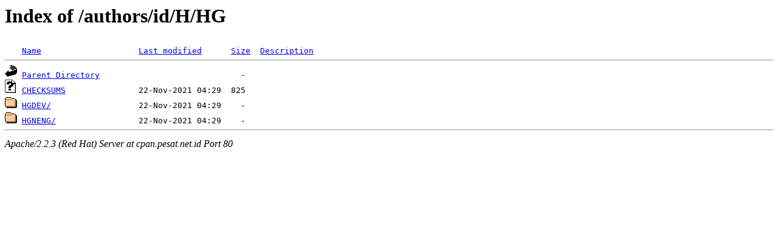

--- FILE ---
content_type: text/html;charset=ISO-8859-1
request_url: http://cpan.pesat.net.id/authors/id/H/HG/?C=D;O=A
body_size: 935
content:
<!DOCTYPE HTML PUBLIC "-//W3C//DTD HTML 3.2 Final//EN">
<html>
 <head>
  <title>Index of /authors/id/H/HG</title>
 </head>
 <body>
<h1>Index of /authors/id/H/HG</h1>
<pre><img src="/icons/blank.gif" alt="Icon "> <a href="?C=N;O=A">Name</a>                    <a href="?C=M;O=A">Last modified</a>      <a href="?C=S;O=A">Size</a>  <a href="?C=D;O=D">Description</a><hr><img src="/icons/back.gif" alt="[DIR]"> <a href="/authors/id/H/">Parent Directory</a>                             -   
<img src="/icons/unknown.gif" alt="[   ]"> <a href="CHECKSUMS">CHECKSUMS</a>               22-Nov-2021 04:29  825   
<img src="/icons/folder.gif" alt="[DIR]"> <a href="HGDEV/">HGDEV/</a>                  22-Nov-2021 04:29    -   
<img src="/icons/folder.gif" alt="[DIR]"> <a href="HGNENG/">HGNENG/</a>                 22-Nov-2021 04:29    -   
<hr></pre>
<address>Apache/2.2.3 (Red Hat) Server at cpan.pesat.net.id Port 80</address>
</body></html>
